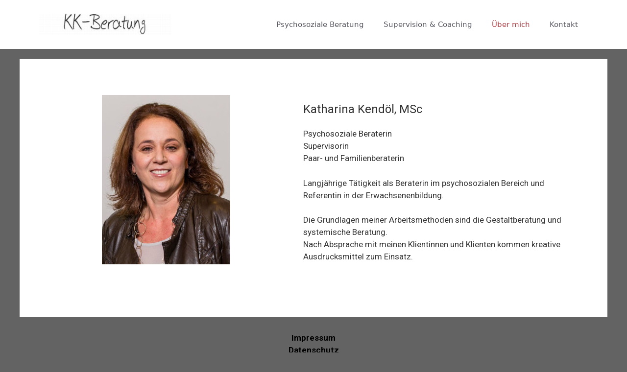

--- FILE ---
content_type: text/css
request_url: https://www.kk-beratung.at/wp-content/uploads/elementor/css/post-102.css?ver=1737130186
body_size: 256
content:
.elementor-102 .elementor-element.elementor-element-87014a8{margin-top:24px;margin-bottom:24px;padding:0px 0px 0px 0px;}.elementor-widget-image .widget-image-caption{color:var( --e-global-color-text );font-family:var( --e-global-typography-text-font-family ), Sans-serif;font-weight:var( --e-global-typography-text-font-weight );}.elementor-widget-text-editor{color:var( --e-global-color-text );font-family:var( --e-global-typography-text-font-family ), Sans-serif;font-weight:var( --e-global-typography-text-font-weight );}.elementor-widget-text-editor.elementor-drop-cap-view-stacked .elementor-drop-cap{background-color:var( --e-global-color-primary );}.elementor-widget-text-editor.elementor-drop-cap-view-framed .elementor-drop-cap, .elementor-widget-text-editor.elementor-drop-cap-view-default .elementor-drop-cap{color:var( --e-global-color-primary );border-color:var( --e-global-color-primary );}.elementor-102 .elementor-element.elementor-element-17270d6{color:#AB3D43;font-family:"Roboto", Sans-serif;font-weight:400;}.elementor-102 .elementor-element.elementor-element-17270d6 > .elementor-widget-container{padding:11px 11px 11px 11px;}@media(max-width:1024px){.elementor-102 .elementor-element.elementor-element-6e444b7 > .elementor-widget-container{margin:25px 25px 25px 25px;}}@media(min-width:768px){.elementor-102 .elementor-element.elementor-element-dde16d2{width:46.282%;}.elementor-102 .elementor-element.elementor-element-838d78a{width:53.05%;}}